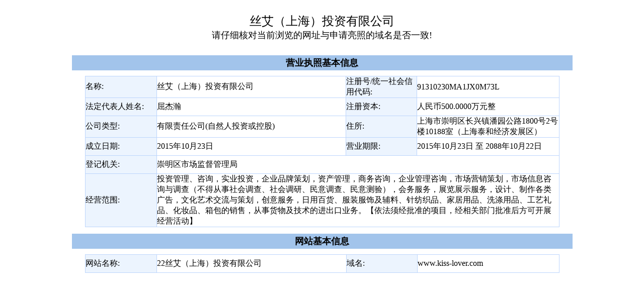

--- FILE ---
content_type: text/html;charset=UTF-8
request_url: https://wap.scjgj.sh.gov.cn/businessCheck/verifKey.do?showType=extShow&serial=9031000020180621123932000002641103-SAIC_SHOW_310000-4028e4cb666856620166e5aeb05d4e7b992&signData=MEYCIQDphe84Tw0bWm9h0/GvvuHCa2zu9cKpI97t42AKVtIf+AIhAOm4o31TkbFcMUSiw1+V1SRU5BSYu1NP5LDtk3kOFQXn
body_size: 2188
content:







 
<!DOCTYPE HTML">
<html>
  <head>
    <base href="http://100.84.30.4:23882/businessCheck/">
    
    <title>电子营业执照验照系统</title>
    
	<meta http-equiv="pragma" content="no-cache">
	<meta http-equiv="cache-control" content="no-cache">
	<meta http-equiv="expires" content="0">    
	<meta http-equiv="keywords" content="keyword1,keyword2,keyword3">
	<meta http-equiv="description" content="This is my page">
	<!--
	<link rel="stylesheet" type="text/css" href="styles.css">
	-->
<link href="/businessCheck/css/nj.css" rel="stylesheet" type="text/css" />   
    <style type="text/css">
    
    </style>
  </head>
  
  <body >
   <form name="form1" method="post" action=""  enctype="multipart/form-data" style="font-size:14px;">
   <table width="1052" height="100%" border=0 align=center cellpadding=0 cellspacing=0 bordercolor="#DBECF4" style="background:#ffffff;">
     <tr height="100" valign="top" bgcolor="#FFFFFF">
            <td valign="top" width="100%"  bgcolor="#FFFFFF">
            <input  value="SAIC_SHOW_310000-4028e4cb666856620166e5aeb05d4e7b992" id="filingsSn" name="filingsSn" style="display: none" />
            <input  value="0" id="checkType" name="checkType" style="display: none" />
            <input  value="1" id="businesstype" name="businesstype" style="display: none" />
            <input value="21857169716348681560" id="random" name="random" type="hidden"/>
            <table bgcolor="#FFFFFF" width="100%"  border=0 align=center cellpadding=0 cellspacing=0  >



					
					<tr valign="bottom"  bgcolor="#FFFFFF"  height="25">
				    	<td valign="bottom" heitht="25" bgcolor="#FFFFFF"  border=0 align=center cellpadding=0 cellspacing=0  >
				    		<br/><font size='5'>丝艾（上海）投资有限公司</font>
				    		
				    		<br/><font size='4'>请仔细核对当前浏览的网址与申请亮照的域名是否一致!</font>
				    		 
				    	</td>
				    </tr>
				   
					  </table>
            
            
            </td>
     </tr>
     <tr valign="top">
     <td>
     <table id="resultTbInfo" align="center" width="95%" border="0" class="table_magin">
    <tr height="30">
        <th  style="background:#A2C4EB;"><font size='4'>营业执照基本信息</font></th>
    </tr>
    
    <tr>
        <td>
        	
<!-- <center class="info_table_head">营业执照</center> -->
<table width="95%" height="100%" style="margin-top:8px;margin-bottom:10px;background:#bcd5fc;"  border="0" align="center" cellpadding="0" cellspacing="1">
	<tr style="height:35px;" valign="middle">
		<td style="margin-top:8px;margin-bottom:10px;background:#ecf4fe;"  width="15%">名称:</td>
		<td style="margin-top:8px;margin-bottom:10px;background:#ffffff;" width="40%">丝艾（上海）投资有限公司</td>
		<td style="margin-top:8px;margin-bottom:10px;background:#ecf4fe;" width="15%">注册号/统一社会信用代码:</td>
		
		
		<td style="margin-top:8px;margin-bottom:10px;background:#ffffff;" width="30%">91310230MA1JX0M73L</td>
		
		
	</tr>
	<tr  style="height:35px;" valign="middle">
		<td style="background:#ecf4fe;" width="15%">法定代表人姓名:</td>
		<td style="background:#ffffff;" width="30%">屈杰瀚</td>
		<td style="background:#ecf4fe;" width="15%">注册资本:</td>
		<td style="background:#ffffff;" width="40%">人民币500.0000万元整 </td>
	</tr>
	<tr  style="height:35px;" valign="middle">
		<td style="background:#ecf4fe;" width="15%">公司类型:</td>
		<td style="background:#ffffff;" width="40%">有限责任公司(自然人投资或控股)</td>
		<td style="background:#ecf4fe;" width="15%">住所:</td>
		<td style="background:#ffffff;" width="45%">上海市崇明区长兴镇潘园公路1800号2号楼10188室（上海泰和经济发展区）</td>
	</tr>
	<tr  style="height:35px;" valign="middle">
		<td style="background:#ecf4fe;" width="15%">
		成立日期:
		</td>
		<td style="background:#ffffff;" width="30%">
		2015年10月23日
		</td>
		<td style="background:#ecf4fe;" width="15%">营业期限:</td>
		<td style="background:#ffffff;" width="40%"> 
						
						
                          	2015年10月23日&nbsp;至&nbsp;2088年10月22日
                        






                   </td>
	</tr>
	<tr  style="height:35px;" valign="middle" >
		<td style="background:#ecf4fe;" width="15%">登记机关:</td>
		<td style="background:#ffffff;"  colspan="3"  width="30%">崇明区市场监督管理局</td>

	</tr>
	<tr style="height:30px;" valign="middle" >
		<td style="background:#ecf4fe;" colspan="1" width="15%">经营范围:</td>
		<td style="background:#ffffff;" colspan="3" width="85%">投资管理、咨询，实业投资，企业品牌策划，资产管理，商务咨询，企业管理咨询，市场营销策划，市场信息咨询与调查（不得从事社会调查、社会调研、民意调查、民意测验），会务服务，展览展示服务，设计、制作各类广告，文化艺术交流与策划，创意服务，日用百货、服装服饰及辅料、针纺织品、家居用品、洗涤用品、工艺礼品、化妆品、箱包的销售，从事货物及技术的进出口业务。【依法须经批准的项目，经相关部门批准后方可开展经营活动】</td>
	</tr>
</table>

     
     </td>
     </tr>
    <tr height="30">
        <th style="background:#A2C4EB;"><font size='4'>网站基本信息</font></th>
    </tr>
    <tr valign="top">
        <td>

<table width="95%" style="margin-top:8px;margin-bottom:10px;background:#bcd5fc;"  border="0" align="center" cellpadding="0" cellspacing="1">
	<tr  style="height:35px; " valign="middle">
		<td style="background:#ecf4fe;" width="15%">网站名称:</td>
		<td style="background:#ffffff;" width="40%">22丝艾（上海）投资有限公司</td>
		<td style="background:#ecf4fe;" width="15%">域名:</td>
		<td style="background:#ffffff;" width="30%">www.kiss-lover.com</td>
	</tr>
	
</table>
        </td>
    </tr>
    
</table>
     
     </td>
     </tr>
    </table>
   </form>
  </body>
</html>
